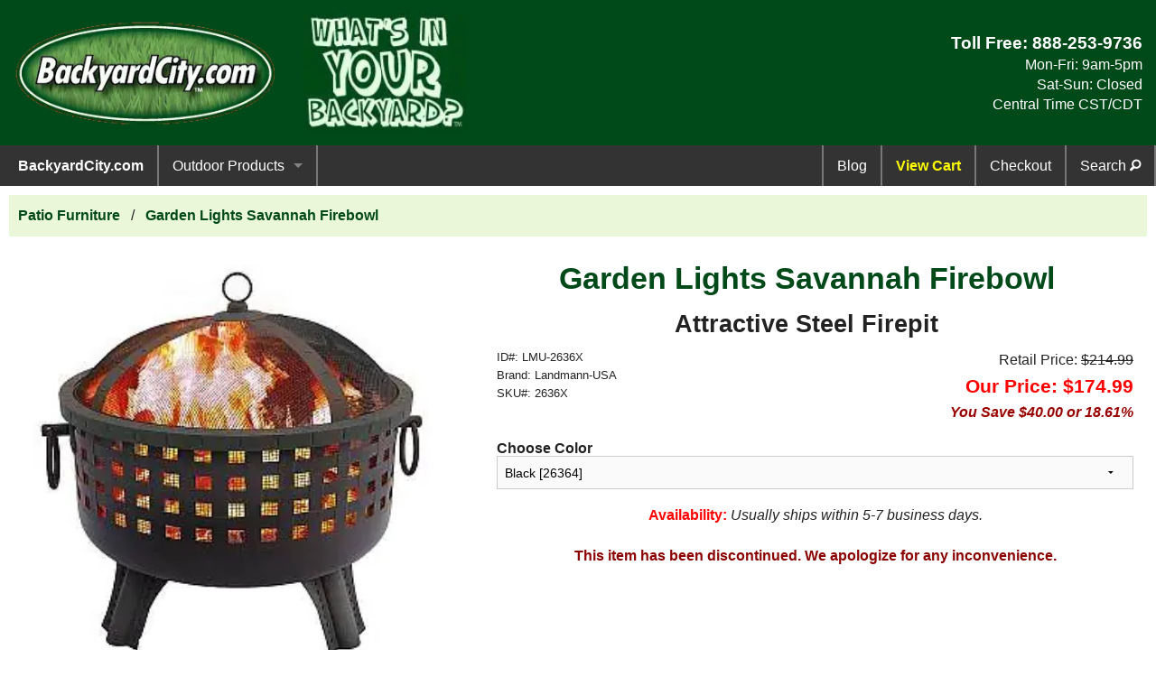

--- FILE ---
content_type: text/html; charset=UTF-8
request_url: https://www.backyardcity.com/outdoor-fireplaces/LMU-Savannah-Firebowl.htm
body_size: 9559
content:
<!doctype html> 
<html class="no-js" lang="en">
<head>
  <meta charset="utf-8" />
  <title>Garden Lights Savannah Firebowl - 2636X</title>
  <meta name="description" content="Kick back and relax next to a cozy fire in your own backyard with the Garden Lights Savannah Firebowl.  Warm flames flicker through the unique cutouts in this beautiful steel firepit." />
  <meta name="keywords" content="black, savannah, outdoor, steel, outdoor fireplace, outdoor fireplaces, fireplace, clay, fireplaces, firepits, portable, firepit, patio fireplaces, garden lights, outdoor firepits, fire bowl, landmann" />

  <!-- global preloads -->
  <link rel="preconnect" href="https://verify.authorize.net">
  <link rel="preload" href="/css/app.css" as="style" />
  <link rel="preload" href="/foundation-icons/foundation-icons.css" as="style" />
  <link rel="preload" href="/css/style2026.css" as="style" />
  <link rel="preload" href="/Images/BYC/Logo.webp" as="image" />
  <link rel="preload" href="/Images/BYC/WhatsInYOURBackyard.webp" as="image" />
  <link rel="preload" href="/foundation-icons/foundation-icons.woff" as="font" type="font/woff" crossorigin="anonymous">
  <link rel="preload" href="/Images/LMU/SAVANNAH-26364-small.webp"as="image" />


  <link rel="canonical" href="https://www.backyardcity.com/outdoor-fireplaces/LMU-Savannah-Firebowl.htm" />

  <!-- FB OpenGraph -->
  <meta property="og:type" content="website" />
  <meta property="og:title" content="Garden Lights Savannah Firebowl - 2636X" />
  <meta property="og:site_name" content=backyardcity.com />
  <meta property="og:locale" content="en_US" />
  <meta property="og:url" content="https://www.backyardcity.com/outdoor-fireplaces/LMU-Savannah-Firebowl.htm" />
  <meta property="og:image" content="https://www.backyardcity.com/Images/LMU/SAVANNAH-26364-large.webp" />
  <meta property="og:image:secure_url" content="https://www.backyardcity.com/Images/LMU/SAVANNAH-26364-large.webp" />
  <meta property="og:description" content="Kick back and relax next to a cozy fire in your own backyard with the Garden Lights Savannah Firebowl.  Warm flames flicker through the unique cutouts in this beautiful steel firepit." />

  <!-- Twitter/X -->
  <meta name="twitter:card" content="summary_large_image">
  <meta name="twitter:creator" content="backyardcity.com">
  <meta name="twitter:title" content="Garden Lights Savannah Firebowl">
  <meta name="twitter:image" content="https://www.BackyardCity.com/Images/LMU/SAVANNAH-26364-small.webp">
  <meta name="twitter:description" content="Garden Lights Savannah Firebowl - 2636X | Kick back and relax next to a cozy fire in your own backyard with the Garden Lights Savannah Firebowl.  Warm flames flicker through the unique cutouts in this beautiful steel firepit.">

  <!-- DCMI Elements -->
  <meta name="dc.title" content="Garden Lights Savannah Firebowl - 2636X">
  <meta name="dc.subject" content="Garden Lights Savannah Firebowl - 2636X" />
  <meta name="dc.description" content="Kick back and relax next to a cozy fire in your own backyard with the Garden Lights Savannah Firebowl.  Warm flames flicker through the unique cutouts in this beautiful steel firepit." />
  <meta name="dc.relation" content="backyardcity.com">
  <meta name="dc.publisher" content="backyardcity.com">
  <meta name="dc.type" content="text/HTML">
  <meta name="dc.language" content="English">
  <meta name="dc.rights" content="Copyright 2001-2026 by backyardcity.com  All Rights Reserved.">

    <script type="application/ld+json">
    {
      "@context": "https://schema.org",
      "@graph": [
        {
          "@type": "WebPage",
          "@id": "https://www.backyardcity.com/outdoor-fireplaces/LMU-Savannah-Firebowl.htm#WebPage",
          "url": "https://www.backyardcity.com/outdoor-fireplaces/LMU-Savannah-Firebowl.htm",
          "name": "Garden Lights Savannah Firebowl",
          "isPartOf": { "@id": "https://www.backyardcity.com#WebSite" },
          "breadcrumb": { "@id": "https://www.backyardcity.com/outdoor-fireplaces/LMU-Savannah-Firebowl.htm#BreadcrumbList" },
          "description": "Kick back and relax next to a cozy fire in your own backyard with the Garden Lights Savannah Firebowl.  Warm flames flicker through the unique cutouts in this beautiful steel firepit.",
          "lastReviewed": "2026-01-11",
          "reviewedBy": { "@id": "https://www.backyardcity.com#Organization" },
          "potentialAction": [
            { "@type": "ViewAction", "target": "https://www.backyardcity.com/outdoor-fireplaces/LMU-Savannah-Firebowl.htm", "name": "Customize and Configure Sandbox Cover" },
            { "@type": "AddAction", "target": "https://www.backyardcity.com/outdoor-fireplaces/LMU-Savannah-Firebowl.htm", "name": "Add Custom Sandbox Cover to Cart" },
            { "@type": "BuyAction", "target": "https://www.cartserver.com/sc/cart.cgi", "name": "Purchase Custom Sandbox Cover" }
          ],
          "mainEntity": { "@id": "https://www.backyardcity.com/outdoor-fireplaces/LMU-Savannah-Firebowl.htm#Product" }
        },
        {
          "@type": "Product",
          "@id": "https://www.backyardcity.com/outdoor-fireplaces/LMU-Savannah-Firebowl.htm#Product",
          "name": "Garden Lights Savannah Firebowl",
          "image": "https://www.backyardcity.com/Images/LMU/SAVANNAH-26364-large.webp",
          "description": "Kick back and relax next to a cozy fire in your own backyard with the Garden Lights Savannah Firebowl.  Warm flames flicker through the unique cutouts in this beautiful steel firepit.",
          "sku": "LMU-2636X",
          "mpn": "2636X",
      "weight": {
         "@type": "QuantitativeValue",
         "unitCode": "LBR",
         "unitText": "pounds",
         "value": "30" 
        },
      "brand": {
         "@type": "Brand",
         "name": "Landmann-USA" 
         },
      "offers": {
         "@type": "Offer",
         "priceCurrency": "USD",
         "price": "174.99",
         "priceValidUntil": "2026-07-10",
         "itemCondition": "https://schema.org/NewCondition",
         "url": "https://www.backyardcity.com/outdoor-fireplaces/LMU-Savannah-Firebowl.htm",
         "availability": "https://schema.org/Discontinued",
         "seller": {
            "@id": "https://www.backyardcity.com#Organization",
            "name": "backyardcity.com" 
         },
         "hasMerchantReturnPolicy": {
            "@type": "MerchantReturnPolicy",
            "applicableCountry": ["US", "CA"],
            "returnPolicyCategory": "https://schema.org/MerchantReturnFiniteReturnWindow",
            "merchantReturnLink": "https://www.backyardcity.com/Information/LegalInfo.htm",
            "merchantReturnDays": 30,
            "returnMethod": "https://schema.org/ReturnByMail",
            "returnFees": "https://schema.org/ReturnFeesCustomerResponsibility"
            }
          }
        }
      ]
    }
    </script>

  
  <meta name="viewport" content="width=device-width, initial-scale=1.0" />
  <link rel="stylesheet" href="/css/app.css" media="all" />
  <link rel="stylesheet" href="/foundation-icons/foundation-icons.css" media="all" />
  <link rel="stylesheet" href="/css/style2026.css" media="all" />

  <style>

  </style>
 
</head>

<body class="antialiased hide-extras">

  <header class="banner" >
    <div class="row" id="Top" style="display: flex; align-items: center; min-height: 100px;">
      <div class="small-12 medium-4 large-3 columns" style="text-align:center; vertical-align:middle;">
        <div class="logo" onclick="window.location.href='https://www.backyardcity.com'; return false;" style="cursor: pointer;" 
              title="Find products to help you fashion your outdoor living space, deck, porch, patio and backyard.">
            <img class="logo" src="/Images/BYC/Logo.webp" alt="Home of Outdoor Patio & Garden Umbrellas, Furniture & More." 
                  width="321" height="133" fetchpriority="high" />
        </div>
      </div>
      <div class="show-for-large-up large-2 columns">
        <img class="logo" src="/Images/BYC/WhatsInYOURBackyard.webp" alt="What is in Your Backyard?"
            width="162" height="116" fetchpriority="high" />
      </div>
      <div id="headermsg" class="show-for-medium-up medium-4 large-4 columns" >
        <script defer src="/Includes/HeaderMessageID.js"></script>
      </div>
      <div class="small-12 medium-4 large-3 columns" style="text-align: right;">
        <div style=" line-height: 1.4; width:100%;">
          <span class="heading" style="color: white; font-weight: bold;">Toll Free: 
            <a href="javascript:void(0)" onclick="window.location.href='tel:+18882539736'; return false;" 
                rel="nofollow" style="color:white;">888-253-9736</a>
          </span>
          <br><span style="color: white;">Mon-Fri: 9am-5pm<br>Sat-Sun: Closed<br>Central Time CST/CDT</span>
        </div>
      </div>
    </div>  
  </header>

  <div class="contain-to-grid sticky">
    <nav class="top-bar" data-topbar role="navigation">
      <ul class="title-area"> 
        <li class="divider"></li>
        <li class="name"onclick="window.location.href='https://www.backyardcity.com'; return false;" 
           style="cursor: pointer;" title="Discount products for patio outdoor living.">BackyardCity.com</li>
        <li class="toggle-topbar menu-icon">
          <a href="javascript:void(0)" onclick="window.location.href='#'; return false;" rel="nofollow" 
              title="Main Menu"><span>Menu</span></a>
        </li>
      </ul>
      <section class="top-bar-section">
        <ul class="left">
          <li class="divider"></li>
          <li class="has-dropdown">
            <a href="javascript:void(0)" onclick="window.location.href='#'; return false;" rel="nofollow" 
                title="Browse our outdoor backyard patio products">Outdoor Products</a>
            <ul class="dropdown">
              <li><label>Backyard Products</label></li>
              <li class="divider"></li>
              <li class="has-dropdown">
                <a href="javascript:void(0)" onclick="window.location.href='#'; return false;" rel="nofollow" 
                    title="Outdoor structures: sheds, greenhouses, and gazebos">Structures</a>
                <ul class="dropdown">
                  <li><label>Structures</label></li>
                  <li class="divider"></li>
                  <li><a href="/Storage-Sheds-Outdoor-Garden.htm" title="Wood storage shed kits and garden sheds">Shed Kits</a></li>
                  <li><a href="/Greenhouse-Hobby-Kits.htm" title="Hobby greenhouse kits">Greenhouses</a></li>
                  <li><a href="/Gazebo-Kits-Garden.htm" title="Wood gazebo kits for backyard">Gazebo Kits</a></li>
                </ul>
              </li>
              <li class="has-dropdown">
                <a href="javascript:void(0)" onclick="window.location.href='#'; return false;" rel="nofollow" 
                    title="Sun shade sails">Shade Sails</a>
                <ul class="dropdown">
                  <li><label>Shade Sails</label></li>
                  <li class="divider"></li>
                  <li><a href="/Shade-Sails.htm" title="Ready-made, triangle, rectangle and square sails">Shade Sails</a></li>
                  <li><a href="/Custom-Shade-Sails.htm" title="Commercial, waterproof shade sails">Custom Shade Sails</a></li>
                </ul>
              </li>
              <li class="has-dropdown">
                <a href="javascript:void(0)" onclick="window.location.href='#'; return false;" rel="nofollow" 
                    title="All shade solutions: cloth, retractable, awnings, umbrellas">Shade Products</a>
                <ul class="dropdown">
                  <li><label>Shade Products</label></li>
                  <li class="divider"></li>
                  <li><a href="/Shade-Cloth.htm" title="UV-blocking shade cloth by the roll or Cut">Shade Cloth</a></li>
                  <li><a href="/Shade-Cloth/Custom-Shade-Cloth.htm" title="Custom-cut shade cloth panels">Custom Shade Panels</a></li>
                  <li><a href="/Retractable-Pergola-Shade.htm" title="Custom Retractable pergola shades">Retractable Shades</a></li>
                  <li><a href="/Retractable-Awning.htm" title="Retractable patio awnings">Awning Shades</a></li>
                  <li class="has-dropdown">
                    <a href="javascript:void(0)" onclick="window.location.href='#'; return false;" rel="nofollow" 
                        title="Patio umbrellas and outdoor umbrellas">Umbrellas</a>
                    <ul class="dropdown">
                      <li><label>Umbrellas</label></li>
                      <li class="divider"></li>
                      <li><a href="/Umbrellas-Patio-Market-Umbrella.htm" title="Patio and Market umbrellas">Patio Umbrellas</a></li>
                      <li><a href="/Umbrellas-Offset-Umbrella.htm" title="Cantilever and offset post umbrellas">Side-Post Umbrellas</a></li>
                      <li><a href="/Umbrellas/Off-The-Wall-Umbrella.htm" title="Off-The-Wall half patio umbrellas">Half Umbrellas</a></li>
                      <li><a href="/Umbrella-Bases-Stands.htm" title="Weighted umbrella bases and stands">Umbrella Bases</a></li>
                    </ul>
                  </li>
                </ul>
              </li>
              <li class="has-dropdown">
                <a href="javascript:void(0)" onclick="window.location.href='#'; return false;" rel="nofollow" 
                    title="Backyard swing sets and playsets">Swing Sets</a>
                <ul class="dropdown">
                  <li><label>Swing Sets</label></li>
                  <li class="divider"></li>
                  <li><a href="/Swing-Set-Kits-Do-It-Yourself.htm" title="Do-it-yourself wooden swing set kits">Wood Swing Set Kits</a></li>
                  <li><a href="/Swing-Sets-Metal-Commercial.htm" title="Commercial-grade metal swing sets">Metal Swing Sets</a></li>
                  <li><a href="/Swing-Set-Accessories.htm" title="Swing set accessories and add-ons">Swingset Accessories</a></li>
                  <li><a href="/Vinyl-Tarps-Canopy-Tops.htm" title="Custom canopy replacement tarps for swing sets">Replacement Tarps</a></li>
                  <li><a href="/Sandbox-Covers.htm" title="Playset custom sandbox covers">Sandbox Covers</a></li>
                  <li><a href="/Swing-Set-Slides.htm" title="Playground swing set slides">Swing Set Slides</a></li>
                </ul>
              </li>
              <li class="has-dropdown">
                <a href="javascript:void(0)" onclick="window.location.href='#'; return false;" rel="nofollow" 
                    title="Outdoor patio furniture sets">Patio Furniture</a>
                <ul class="dropdown">
                  <li><label>Patio Furniture</label></li>
                  <li class="divider"></li>
                  <li><a href="/Patio-Furniture-Discount-Outdoor.htm" title="Discount outdoor patio furniture">Patio Furniture</a></li>
                  <li><a href="/Patio-Furniture-Covers.htm" title="Waterproof patio furniture covers and Custom">Furniture Covers</a></li>
                  <li><a href="/Patio-Furniture-Porch-Swings.htm" title="Wooden porch swings and hanging benches">Porch Swings</a></li>
                </ul>
              </li>
              <li class="divider"></li>
              <li><a href="/DEK-Rock-Enclosures.htm" title="Decorative fake rock enclosures">Artificial Fake Rocks</a></li>
              <li class="divider"></li>
              <li class="has-dropdown">
                <a href="javascript:void(0)" onclick="window.location.href='#'; return false;" rel="nofollow" 
                    title="Outdoor and patio lighting">Outdoor Lighting</a>
                <ul class="dropdown">
                  <li><label>Outdoor Lighting</label></li>
                  <li class="divider"></li>
                  <li><a href="/Patio-Lamps.htm" title="Outdoor patio lamps for Floor or Table">Patio lamps</a></li>
                  <li><a href="/Outdoor-Patio-Lanterns.htm" title="Decorative garden lanterns">Garden Lanterns</a></li>
                  <li><a href="/Solar-Lighting.htm" title="Solar-powered outdoor lighting and string lights">Solar Lighting</a></li>
                </ul>
              </li>
              <li class="has-dropdown">
                <a href="javascript:void(0)" onclick="window.location.href='#'; return false;" rel="nofollow" 
                    title="Backyard and garden accessories">Outdoor Accessories</a>
                <ul class="dropdown">
                  <li><label>Outdoor Accessories</label></li>
                  <li class="divider"></li>
                  <li><a href="/Garden-Decor.htm" title="Outdoor Patio and Garden decor">Garden Decor</a></li>
                  <li><a href="/Firepits-Firebowls.htm" title="Outdoor fire pits and fire bowls">Fire Pits</a></li>
                  <li><a href="/Outdoor-Curtains-Drapes/" title="Custom made outdoor curtains and drapes">Custom Curtains</a></li>
                </ul>
              </li>
              <li class="divider"></li>
              <li class="has-dropdown">
                <a href="javascript:void(0)" onclick="window.location.href='#'; return false;" rel="nofollow" 
                    title="Swimming pool equipment">Swimming Pools</a>
                <ul class="dropdown">
                  <li><label>Swimming Pools</label></li>
                  <li class="divider"></li>
                  <li><a href="https://www.backyardcitypools.com/Pool-Covers-Solar-Blankets.htm" 
                          title="Solar pool covers and blankets">Solar Blankets</a></li>
                  <li><a href="https://www.backyardcitypools.com/Pool-Covers-Swimming-Pools.htm" 
                          title="Winter Covers, leaf nets covers">Pool Covers</a></li>
                  <li><a href="https://www.backyardcitypools.com/Pool-Covers-Safety.htm" 
                          title="Mesh and solid safety pool covers">Safety Covers</a></li>
                </ul>
              </li>
            </ul>
          </li>
          <li class="divider"></li>
          <!--
          <li><a href="/Specials.htm" title="Black Friday deals and specials">Black Friday</a></li>
          <li class="divider"></li>
          -->
        </ul>
        <!-- Right Nav Section -->
        <ul class="right">
          <li class="divider"></li>
            <li><a href="/Outdoor-Patio-Blog/" title="BackyardCity.com outdoor living blog">Blog</a></li>
          <li class="divider"></li>
            <li>
              <a href="javascript:void(0)" title="View shopping cart" style="color:yellow; font-weight:bold;" 
                  onclick="window.location.href='https://www.cartserver.com/sc/cart.cgi?item=b-9369&view.x=1'; return false;">View Cart</a>
            </li>
          <li class="divider"></li>       
            <li class="hide-for-medium-only">
              <a href="javascript:void(0)" title="Proceed to checkout" 
                onclick="window.location.href='https://www.cartserver.com/sc/cart.cgi?item=b-9369&checkout.x=1'; return false;">Checkout</a>
            </li>
          <li class="divider"></li>       
            <li><a href="/Search.htm" rel="nofollow" title="Search site">Search <i class="fi-magnifying-glass"></i></a></li>
          <li class="divider"></li>  
        </ul>
      </section>
    </nav>
  </div>

  <main class="main-section" style="Margin:10px;">  <!-- Start of Main Content -->

  <!-- Start BreadCrumbs -->
    <nav aria-label="Breadcrumbs" style="background:var(--ColorLight); padding:10px; margin:0 0 20px 0; padding:15px 10px;">
      <a href="https://www.backyardcity.com" rel="nofollow">Patio Furniture</a> &nbsp; / &nbsp;
      <a aria-current="page" href="#">Garden Lights Savannah Firebowl</a> 
   </nav>


    <script type="application/ld+json">
      {
        "@context": "http://schema.org",
        "@type": "BreadcrumbList",
        "@id": "https://www.backyardcity.com/outdoor-fireplaces/LMU-Savannah-Firebowl.htm#BreadcrumbList",
        "itemListElement": [
          {
          "@type": "ListItem",
             "position": 1,
             "item": {
                "@id": "https://www.backyardcity.com",
                "name": "Patio Furniture" 
             }
          },
          {
            "@type": "ListItem",
            "position": 2,
               "item": {
               "@id": "/outdoor-fireplaces/LMU-Savannah-Firebowl.htm",
               "name": "Garden Lights Savannah Firebowl" 
            }
          }
        ]
      }
    </script>

  <!-- End BreadCrumbs -->


    <div class="row">  <!-- Start of UpTop Image + Shopping Cart  -->
      <div class="small-12 medium-4 large-5 columns">    <!-- Images Left Col -->
        <figure>
          <p><a href="https://www.backyardcity.com/Images/LMU/SAVANNAH-26364-large.webp">
             <img src="https://www.BackyardCity.com/Images/LMU/SAVANNAH-26364-small.webp" alt="Garden Lights Savannah Firebowl"
                style="width:100%; height: auto;" fetchpriority="high"/>
             <figcaption style="text-align: center;">(Click to Enlarge)</figcaption>
          </a></p>

        </figure> 

        <div style="text-align:center; width:100%; height:45px;">
          <iframe src="https://www.facebook.com/plugins/like.php?href=https://www.backyardcity.com/outdoor-fireplaces/LMU-Savannah-Firebowl.htm&amp;layout=button_count&amp;show_faces=false&amp;width=90&amp;action=like&amp;colorscheme=dark&amp;height=21" scrolling="no" frameborder="0" style="border:none; overflow:hidden; width:90px; height:21px; margin-top:5px" allowTransparency="true" title="Facebook Like Button"></iframe>
          <a href="https://twitter.com/share" class="twitter-share-button" data-related="BackyardCityTN" title="Tweet Us">Tweet</a>
          <script>!function(d,s,id){var js,fjs=d.getElementsByTagName(s)[0],p=/^http:/.test(d.location)?'http':'https';if(!d.getElementById(id)){js=d.createElement(s);js.id=id;js.src=p+'://platform.twitter.com/widgets.js';fjs.parentNode.insertBefore(js,fjs);}}(document, 'script', 'twitter-wjs');</script>
        </div>

        <br/><br/>
      </div> <!-- /Images Left Col -->

      <div class="small-12 medium-8 large-7 columns" style="text-align: center;">
        <div class="row" style="margin-right:0.2em;">
          <h1>Garden Lights Savannah Firebowl</h1>
          <h2>Attractive Steel Firepit</h2>
        </div>

        <div class="row" style="align-items: flex-end;">
          <div class="small-6 columns">
            <p style="text-align:left; font-size:80%; ">
              ID#: LMU-2636X<br>
              Brand: Landmann-USA<br>
              SKU#: 2636X
            </p>
          </div>
          <div class="small-6 columns">
            <p style="text-align: right;">
              Retail Price: <span style="text-decoration: line-through;">$214.99</span>
              <br><span style="color:Red; font-size:1.3em; font-weight:bold;">Our Price: $174.99</span>
              <span style="color:#990000; font-weight:bold;"><br><em>You Save $40.00 or 18.61%</em></span>
            </p>
          </div>
        </div>

        <!--  VirtualCart Shopping Cart Code -->
        <form action="https://www.cartserver.com/sc/cart.cgi" method="post">
       <input type="hidden" name="op1" value=" - $174.99">
       <input type="hidden" name=nodash value="<br>Option:">
       <input type="hidden" name="item" value="b-9369^=SHIPSEP=LMU-2636X^Garden Lights Savannah Firebowl^op1op2^1^^^^30^https://www.BackyardCity.com/Images/LMU/SAVANNAH-26364-small.webp">

    <div class="row">
  <div class="small-12 columns" style="text-align: left; font-weight:bold">Choose Color</div>
  <div class="small-12 columns">
    <select name="op2">
      <option value="Choose Color=Black [26364] - $0.00">Black [26364]</option>
      <option value="Choose Color=Clay [26363] - $0.00">Clay [26363]</option>
      <option value="Choose Color=Brass [26360] - $0.00">Brass [26360]</option>
    </select>
  </div>
</div>

      <div class="row">
        <div class="small-12 column">
          <p><span style="color:red;"><strong>Availability:</strong> </span> <em>Usually ships within 5-7 business days.</em></p>
          <p style="text-align: center; color:darkred;"><b>This item has been discontinued.  We apologize for any inconvenience.</FONT></b></p>
        </div>
        <div class="small-12 column hideme">
          <button class="button radius shine" type="submit" name="add" style="margin:0;padding:1em 0.5em;">Add to Cart</button>
        </div>
      </div>
    </form>  <!--  /VirtualCart Shopping Cart Code -->
    <br>
    </div>
    </div>
    <div class="row">
      <div class="tab">
        <button id="btnTab1" class="tablinks" onclick="openTabContent(event, 'Details')">Details</button>
        <button id="btnTab2" class="tablinks" onclick="openTabContent(event, 'Features')">Features</button>
        <button id="btnTabFAQ" class="tablinks" onclick="openTabContent(event, 'FAQs')">FAQs</button>
        <button id="btnTab3" class="tablinks" onclick="openTabContent(event, 'Shipping')">Shipping</button>
      </div>

      <!-- FAQs Tabbed Content -->
      <div id="FAQs" class="tabcontent" style="padding:20px 30px;">
        <div class="row">
          <div style="float:right;">
            <a href="#AskFAQ" class="button radius" style="font-weight:normal;padding:10px;">Ask a Question</a>
          </div>
          <h3 style="text-align:center;">Questions & Answers about Garden Lights Savannah Firebowl</h3>
        </div>

        <p>Currently there are no questions that have been asked or answered on this product.</p>        <br>
        <hr id="AskFAQ">
        <br>
        <div id="form-container" style="background: var(--ColorLight); padding:20px;">

          <h4>Ask a Question about Garden Lights Savannah Firebowl.</h4>

          <form id="FormAddFAQ">
            <label for="Firstname">Your Name:</label>
            <input id="Firstname" name="Firstname" type="text" size="20" placeholder="Your name. (first last)" required>
            <input id="Lastname" name="Lastname" type="hidden" size="20" value="">
            <label for="Email">Email:</label>
            <input id="Email" name="Email" type="email" size="35" placeholder="your-email@domain.com" required>
            <label for="Question">What is your question?:</label>
            <textarea id="Question" name="Question" rows="10" placeholder="Please ask your question here." required></textarea>
            <input id="ProductID" name="ProductID" type="hidden" value="4401" >
            <input id="CategoryID" name="CategoryID" type="hidden" value="0" >
            <input id="URL" name="URL" type="hidden" value="/outdoor-fireplaces/LMU-Savannah-Firebowl.htm">
            <button type="submit" class="button radius">Submit Question</button>
          </form>

          <p style="font-size:0.8em;">We will use your email to send you a reply, when answered, and will not share it with any third parties. All submitted questions are reviewed for relevance, value and we may not publish questions that are already answered, off-topic, or deemed unhelpful to our community.</p>

          <div id="wait-overlay" class="overlay">
            <div class="modal-content">
              <span style="font-size:2em; font-weight:bold; color:var(--ColorDark);">Please wait...</span>
            </div>
          </div>  

          <div id="success-overlay" class="overlay">
            <div class="modal-content">
              <span style="font-size:2em; font-weight:bold; color:var(--ColorDark);">Success!</span>
                <p>Your question has been submitted successfully!</p>
                <button id="close-btn-success" class="button radius">Close</button>
            </div>
          </div>  

          <div id="error-overlay" class="overlay">
            <div class="modal-content">
              <span style="font-size:2em; font-weight:bold; color:var(--ColorDark);">Error!</span>
                <p>There was a problem submitting your question. Please try again later.</p>
                <button id="close-btn-success" class="button radius">Close</button>
            </div>
          </div>  

        </div>
        <br>
      </div>   <!-- /FAQs Tabbed Content -->

      <div id="Shipping" class="tabcontent">   <!-- Shipping Tabbed Content -->
        <h4>How the Garden Lights Savannah Firebowl is expected to Ship.</h4>
        <p><Script src="https://www.BackyardCity.com/Includes/Shipping-Ground.js"></script></p>
      </div>   <!-- Shipping Tabbed Content -->

      <div id="Features" class="tabcontent">   <!-- Features Tabbed Content -->
        <h4>Features of Garden Lights Savannah Firebowl</h4>
        <div class="FeatureList">
          <ul style="margin-left:30px;">
            <li>Steel construction</li>
            <li>Four decorative legs</li>
            <li>Attractive trim and handles</li>
            <li>Easy loading and tending</li>
            <li>23.5" diameter firebowl </li>
            <li>Spark guard and poker included</li>
            <li>Available in Black , Georgia Clay, or Brass </li>
            <li>Dimensions: 28.5" x 25" x 24.25"</li>
            <li>Weight: 30lbs</li>
            <li>For outdoor use only</li>
          </ul>
        </div>
        <br>

    <br><br>
      </div>   <!-- /Features Tabbed Content -->

      <div id="Reviews" class="tabcontent">   <!-- Reviews Tabbed Content -->
        <h4>Garden Lights Savannah Firebowl Product Reviews</h4>
        <p>Currently there are no Product Reviews at this time.</p><br>
      </div>   <!-- /Reviews Tabbed Content -->

      <div id="Details" class="tabcontent"> <!-- Details Tabbed Content -->
        <div style="text-align:center; width:100%">
          <h3>Garden Lights Savannah Firebowl</h3>
          <h4>Attractive Steel Firepit</h4>
        </div><br>

        <p>The <b>Garden Lights Savannah Firebowl</b> is a beautiful steel firepit with square cutouts, handles, and a great  trim detail.  It offers a full 360 degree view of the fire.  A large 23.5 inch diameter firebowl provides plenty of room for a roaring fire. The four decorative legs create a base that is both stable and attractive.  This firepit comes with a spark guard and poker.  It can be used almost anywhere an outdoor fire is allowed and is sturdy yet portable.  When the weather gets a bit cooler, you can be sitting next to a cozy fire with family and friends drinking hot chocolate and enjoying the outdoors instead of staying indoors.  Kick back and relax next to a nice fire in your own backyard while warm flames flicker through the unique cutouts in this wonderful firepit.  The firebowl is available in Black, Georgia Clay, or Brass.</p>
        
        <div >
        <li>
               <a href="/Images/LMU/Savannah-Black-Patio-26364.webp">
               <img border="0" src="/Images/LMU/Savannah-Black-Patio-26364-small.webp" width="150" height="150"
                alt="Black"><br/><b>Black</b></a>
        
          <li>
               <a href="/Images/LMU/Savannah-Clay-Patio-26363.webp">
               <img border="0" src="/Images/LMU/Savannah-Clay-Patio-26363-small.webp" width="150" height="150"
                alt="Clay"><br/><b>Clay</b></a>
        <li>
               <a href="/Images/LMU/Savannah-Brass-Patio-26360.webp">
               <img border="0" src="/Images/LMU/Savannah-Brass-Patio-26360-small.webp" width="150" height="150"
                alt="Brass"><br/><b>Brass</b></a>
        </div>
      </div>  <!-- /Details Tabbed Content -->

      <script>   <!-- Tabbed Content Script-->
        btnTab1.click();
        function openTabContent(evt, cityName) {
        var i, tabcontent, tablinks;
        tabcontent = document.getElementsByClassName("tabcontent");
        for (i = 0; i < tabcontent.length; i++) {
          tabcontent[i].style.display = "none";
        }
        tablinks = document.getElementsByClassName("tablinks");
        for (i = 0; i < tablinks.length; i++) {
          tablinks[i].className = tablinks[i].className.replace(" active", "");
        }
        document.getElementById(cityName).style.display = "block";
        evt.currentTarget.className += " active";
        }
      </script>

      <br/><br/>
    </div>  <!-- /End of UpTop Image + Shopping Cart Row  -->


    <p style="text-align: center; color:darkred;"><b>This item has been discontinued.  We apologize for any inconvenience.</FONT></b></p>

  <div class="row fix-panel-height">
     <div class="small-12 medium-6 large-3 columns">
       <div class="panel" >
         <h4>
           <a href="/outdoor-fireplaces/Outdoor-Log-Racks.htm"title="Outdoor Firewood Rack">
             <img src="https://www.BackyardCity.com/Images/HYC/LR44-small.webp" alt="Outdoor Log Racks | Keep Your Firewood Tidy & Dry" loading="lazy" />
             Outdoor Firewood Storage Racks
           </a>
         </h4>
           
       </div>  
     </div>  

  </div> <!-- /Children 'Rows' -->




    <div><p style="text-align: center; margin-top: 30px; Color: #F0F0F0;">Last Updated: 01/11/2026 09:22 PM  -  ID:4401</p></div> 
  </main> <!-- End of Main Content   -->
    
  <footer>
    <div class="row zurb-footer-top" style="background-image: url('/Images/BYC/Backyard-Grass-Hero.webp'); 
        background-size: cover;  background-position: center center; display: flex; align-items: center; justify-content: center;" >
      <div style="text-align:center; background-color: rgba(255,255,255,0.7);  padding: 25px;
             border-radius:4px; display:inline-block;">
        <div class="size-24" >     
          Got a question? Send us an  
          <a href="javascript:void(0)" onclick="window.location.href='mailto:sales@backyardcity.com?subject=Email%20from%20Website'; return false;" 
              rel="nofollow" title="Email Us">E-mail <span class="fi-mail size-48" style="vertical-align: middle;"></span>!</a>
          Or call us Toll Free: 
          <a href="javascript:void(0)" onclick="window.location.href='tel:+18882539736'; return false;" rel="nofollow" >888-253-9736</a>!
        </div>
      </div>
    </div>
    <div class="row zurb-footer-middle">
      <p style="text-align:justify; font-size:0.9rem; margin:0;">
        <strong>Images Disclaimer:</strong>&nbsp; <em>We have made a concerted effort to provide images that 
        accurately represent the actual color, style, size &amp; shape of each product.&nbsp; However, due 
        to all the possible variants, including but not limited to: light source, monitor quality or settings,
        etc.; we can not guarantee that these images represent the actual colors of the product.&nbsp; Returns 
        due to color discrepancies will be considered a return of a non-defective item as detailed in our 
        "Legal / Return Policies" link in footer below.</em>
      </p>
    </div>
    <div class="row zurb-footer-bottom">
      <div class="small-12 medium-6 large-3 columns">
        <div style="padding:10px; text-align: center; vertical-align: middle; display: inline-block; margin-left:auto; width:100%;">
          <em class="heading">Follow Us</em><br/>
          <a href="https://www.facebook.com/BackyardCity/" title="Follow Us on Facebook!" 
                target="_blank" rel="nofollow noopener noreferrer">
            <i class="fi-social-facebook size-48" style="color:#3b5998;"></i></a>   
          <a href="https://x.com/BackyardCityTN" title="Tweet with us on X!" 
                target="_blank" rel="nofollow noopener noreferrer">
            <i class="fi-social-twitter size-48" style="color:#00aced;"></i></a>
          <a href="https://www.youtube.com/user/backyardcity" title="Watch Us on YouTube!" 
                target="_blank" rel="nofollow noopener noreferrer">
            <i class="fi-social-youtube size-48" style="color:#bb0000;"></i></a>
        </div>
      </div>
      <div class="small-12 medium-6 large-3 columns" style="text-align: center;">
        <div style="display: inline-block; text-align:left;">
          <ul>
            <li><a href="/Information/LegalInfo.htm" rel="nofollow" title="Shipping and Return Policies">Legal / Return Policies</a></li>
            <li><a href="/Catalog.htm" rel="nofollow" title="Categorized Sitemap to our Products">Sitemap / Listings</a></li>
            <li><a href="/Information/PrivacyPolicy.htm" rel="nofollow" title="Our Privacy Policy">Privacy Policy</a></li>
            <li><a href="/Information/ContactInfo.htm" title="Our Contact information with a Map">Contact Us</a></li>
            <li><a href="/Information/Testimonials.htm" rel="nofollow" title="What our customers say.">Customer Testimonials</a></li>
          </ul>
        </div>
      </div>
      <div class="small-12 medium-6 large-3 columns" style="text-align: center;">
        <div style="display: inline-block; text-align:left;">
          <p style="line-height: 120%;">
            <span class="heading">BackyardCity.com</span>
            <br>875 W Poplar Ave.&comma; #23-130
            <br>Collierville&comma; TN 38017
            <br>901-751-8809 - Direct
            <br>901-531-8145 - Fax
          </p>
        </div>  
      </div>
      <div class="small-12 medium-6 large-3 columns">
        <div style="text-align: center; width:100%;">
          <em class="heading">We Accept</em><br/>
          <img src="/Images/Credit-Card-Pic.webp" alt="We take VISA, Mastercard, and Discover" 
               width="100%" height="auto" loading="lazy" /><br/>
          <div style="width:95px; margin:auto;">
            <script type="text/javascript">var ANS_customer_id="5b72a9a1-40c2-4364-ace2-14c16e158ae7";</script>
            <script type="text/javascript" src="//VERIFY.AUTHORIZE.NET/anetseal/seal.js"></script>
          </div>  
        </div>
      </div>
      
      <div class="small-12 columns">
        <p style="text-align: center;">
          &copy; Copyright 2001-<script>document.write((new Date()).getFullYear());</script> 
          by BackyardCity.com.&nbsp; All Rights Reserved. 
        </p>
      </div>
    </div>
  </footer>

  <!-- Scripts -->
  <script defer src="/bower_components/jquery/dist/jquery.min.js"></script>
  <script defer src="/bower_components/foundation/js/foundation.min.js"></script>
  <script defer src="/Includes/FormFAQ.js"></script>
  <script defer src="/js/app.js"></script>

  <script>
    $(document).foundation();
  </script>
</body>
</html>


--- FILE ---
content_type: application/javascript
request_url: https://www.backyardcity.com/Includes/Shipping-Ground.js
body_size: 397
content:
// Shipping-Ground.js
var cText = ''
cText += '<i>Shipping cost is NOT included.</i> - ' 
cText += 'Please add the item to your shopping cart, enter your zip/postal code, and it will indicate '
cText += 'the shipping cost to have it delivered to your home or business by Trackable Ground Delivery. (UPS/FedEx, etc.) '
cText += 'A delivery surcharge may also apply to Alaska, Hawaii, Puerto Rico, and some remote areas of the USA. '
cText += 'Shipments to Canada may incur import duties and fees which may be charged COD on arrival. '
cText += '<br>Average transit time is 2-5 business days.'
document.write(cText) 
// 


